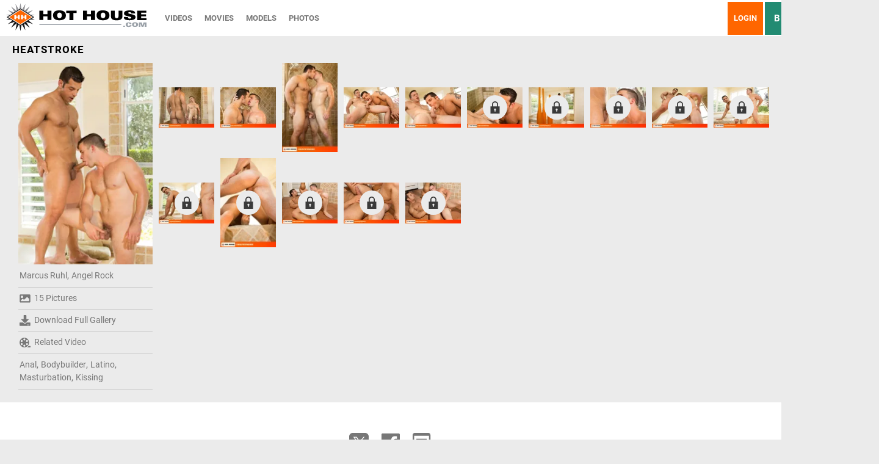

--- FILE ---
content_type: text/css
request_url: https://static01-cms-buddies.gammacdn.com/c/minify/51/819861d62fa4f9901fd322304fcbaf.css
body_size: 22
content:
/*
 || https://static01-cms-buddies.gammacdn.com/c/minify || www.hothouse.com
|/c/css/layout/basic.css|||size : 156|mtime : May 31 2023 11:02:12.|prepend: /hothouse
*/
*{margin:0;padding:0}dd,dt,li,dl,ol,ul{list-style:none;padding:0;margin:0}a{outline:0}a img{border:none}



--- FILE ---
content_type: image/svg+xml
request_url: https://static01-cms-buddies.gammacdn.com/hothouse/m/ab68nkwiolk4c0ko/logo-hh.svg
body_size: 1330
content:
<?xml version="1.0" encoding="utf-8"?>
<!-- Generator: Adobe Illustrator 26.1.0, SVG Export Plug-In . SVG Version: 6.00 Build 0)  -->
<svg version="1.1" id="Layer_1" xmlns="http://www.w3.org/2000/svg" xmlns:xlink="http://www.w3.org/1999/xlink" x="0px" y="0px"
	 viewBox="0 0 300 61.2" style="enable-background:new 0 0 300 61.2;" xml:space="preserve">
<style type="text/css">
	.st0{fill:#939397;}
	.st1{fill:#1A191A;}
	.st2{fill:#FFFFFF;}
	.st3{fill:#FF6600;}
	.st4{fill:#9AA1A8;}
</style>
<polygon class="st0" points="45.4,25.3 57.5,15.3 42.6,20.7 50.5,7.2 38.5,17.2 41.2,1.9 33.3,15.4 30.6,0 27.9,15.4 20,1.9 
	22.7,17.2 10.6,7.2 18.5,20.7 3.7,15.3 15.8,25.3 0,25.3 14.9,30.6 46.3,30.6 61.2,25.3 "/>
<polygon class="st1" points="57.5,45.9 48.2,38.2 51.8,35.9 61.2,35.9 55.1,33.8 60,30.6 30.6,11.8 1.2,30.6 6.1,33.8 0,35.9 
	9.4,35.9 13,38.2 3.7,45.9 17.4,41 18,41.4 10.6,54 22.4,44.2 22.7,44.3 20,59.3 27.1,47.1 28.3,47.9 30.6,61.2 32.9,47.9 
	34.1,47.2 41.2,59.3 38.5,44.4 38.7,44.2 50.5,54 43.1,41.4 43.8,41 "/>
<polygon class="st2" points="30.6,47.5 4.1,30.6 30.6,13.7 57,30.6 "/>
<polygon class="st3" points="30.6,45.8 6.8,30.6 30.6,15.4 54.4,30.6 "/>
<path class="st2" d="M17.7,26h3.8v3.4h3.8V26h3.8v9.2h-3.8v-3.5h-3.8v3.5h-3.8V26z M32,26h3.8v3.4h3.8V26h3.8v9.2h-3.8v-3.5h-3.8
	v3.5H32V26z"/>
<path d="M71.1,16.5h8.6v7.6h8.6v-7.6h8.6v20.5h-8.6v-8h-8.6v8h-8.6V16.5z M125.1,34c-2.2,2.1-5.8,3.5-11.1,3.5
	c-10.1,0-13.8-4.7-13.8-10.8c0-4,1.6-6.9,3.9-8.5c1.9-1.4,4.5-2.3,9.8-2.3c10.1,0,13.8,4.7,13.8,10.8C127.8,30,126.9,32.4,125.1,34z
	 M114.1,20.7c-2.9,0-4.9,1.9-4.9,6.1c0,4.2,2.1,6.1,4.9,6.1c2.9,0,4.9-1.9,4.9-6.1C119,22.6,116.9,20.7,114.1,20.7z M135.4,21.5
	h-6.8v-5h22.1v5h-6.8v15.6h-8.6V21.5z M164.2,16.5h8.6v7.6h8.6v-7.6h8.6v20.5h-8.6v-8h-8.6v8h-8.6V16.5z M218.2,34
	c-2.2,2.1-5.8,3.5-11.1,3.5c-10.1,0-13.8-4.7-13.8-10.8c0-4,1.6-6.9,3.9-8.5c1.9-1.4,4.5-2.3,9.8-2.3c10.1,0,13.8,4.7,13.8,10.8
	C220.9,30,220,32.4,218.2,34z M207.2,20.7c-2.9,0-4.9,1.9-4.9,6.1c0,4.2,2.1,6.1,4.9,6.1c2.9,0,4.9-1.9,4.9-6.1
	S210.1,20.7,207.2,20.7z M223.9,16.5h8.4v11.3c0,3.9,1.4,5.1,4,5.1s4-1.2,4-5.1V16.5h8.2v12c0,3.3-0.6,4.6-1.9,6
	c-2.1,2.2-5.7,3.1-10.3,3.1c-4.6,0-8.2-0.9-10.3-3.1c-1.3-1.4-1.9-2.7-1.9-6L223.9,16.5L223.9,16.5z M260.5,30.5
	c0,1.1,0.2,1.9,0.8,2.5c0.6,0.5,1.3,0.8,2.5,0.8c1.8,0,3.7-0.4,3.7-2.1c0-0.3-0.2-0.7-0.3-0.9c-1.1-1.3-11-2.3-13.8-4.7
	c-1.1-1-1.4-2.4-1.4-3.6c0-4.5,4.1-6.5,12.4-6.5c8.8,0,11.4,2.4,11.5,6.6h-8.5c-0.1-1.1-0.4-1.8-1-2.3c-0.6-0.4-1.4-0.6-2.5-0.6
	c-1.8,0-2.8,0.7-2.8,1.7c0,0.3,0.1,0.7,0.3,0.9c1.3,1.3,10.9,2.2,13.6,4.6c0.8,0.7,1.6,1.8,1.6,3.8c0,4.1-3.6,6.7-13,6.7
	c-11.2,0-11.7-3.3-11.9-7.2L260.5,30.5L260.5,30.5z M280.1,16.5h19.7v4.3h-11.3v3.8h10.6V29h-10.6v3.8H300v4.3h-19.9V16.5z"/>
<path class="st4" d="M250.4,49.5h3.7v2.2h-3.7V49.5z M263.7,45.6c-0.1-1.2-0.6-1.7-1.7-1.7c-1.5,0-2.1,1.4-2.1,3c0,1.6,0.5,3,2.1,3
	c1.2,0,1.8-0.6,1.9-1.8h4.1c0,0.9-0.1,1.7-0.9,2.4c-1.1,1-3,1.5-5,1.5c-4.8,0-6.4-2-6.4-5c0-2.3,1-5,6.4-5c2.4,0,4.1,0.5,4.9,1.3
	c0.6,0.6,0.8,1.1,0.8,2.6L263.7,45.6L263.7,45.6z M280.7,50.2c-1,1-2.7,1.7-5.1,1.7c-4.7,0-6.4-2.2-6.4-5c0-1.9,0.7-3.2,1.8-4
	c0.9-0.6,2.1-1.1,4.6-1.1c4.7,0,6.4,2.2,6.4,5C282,48.4,281.5,49.5,280.7,50.2z M275.6,44c-1.3,0-2.3,0.9-2.3,2.9s1,2.9,2.3,2.9
	s2.3-0.9,2.3-2.9S276.9,44,275.6,44z M283.7,42.1h6.1l2,6.5l0,0l1.9-6.5h6.2v9.6h-3.8v-7.2l0,0l-2.6,7.2h-3.9l-2.5-7.2h-0.1v7.2
	h-3.4L283.7,42.1L283.7,42.1z M246.3,46.9H71.2 M71.2,45.8h175.1v2H71.2V45.8z"/>
</svg>


--- FILE ---
content_type: image/svg+xml
request_url: https://kosmos-assets-prod.react.gammacdn.com/site/hothouse/icon/Blog.svg
body_size: 1197
content:
 <svg  viewBox="0 0 21 21" xmlns="http://www.w3.org/2000/svg"> <g> <path d="M17.0734 0C17.2878 0.0547769 17.4984 0.123136 17.7039 0.204653C18.1476 0.380339 18.5258 0.687231 18.7869 1.0835C19.0481 1.47976 19.1795 1.94612 19.1632 2.419C19.1797 4.77457 19.1632 7.12603 19.1632 9.48569C19.1632 9.53071 19.1632 9.57778 19.1487 9.63713C18.6158 9.52849 18.0617 9.59384 17.5695 9.82337V3.18236H1.60606C1.60606 3.24785 1.59366 3.31948 1.59366 3.38701C1.59366 7.74341 1.59366 12.0998 1.59366 16.4562C1.59366 17.0927 1.89751 17.3935 2.53414 17.3935H10.3887C10.2358 17.9092 10.0911 18.4168 9.93607 18.9018C9.92024 18.9238 9.89951 18.9418 9.8755 18.9546C9.85148 18.9674 9.82482 18.9745 9.79758 18.9755C9.59088 18.9755 9.38418 18.9755 9.17748 18.9755C6.95339 18.9755 4.72998 18.9755 2.50727 18.9755C1.97816 18.9975 1.45649 18.846 1.0233 18.5444C0.590097 18.2428 0.269613 17.808 0.111618 17.3075C0.070278 17.1745 0.037206 17.0394 0 16.8982C0 11.9593 0 7.0203 0 2.08133C0.0156473 2.04753 0.0287735 2.01265 0.039273 1.97695C0.100484 1.59226 0.258993 1.22915 0.500049 0.921424C0.741105 0.613695 1.05687 0.371346 1.41796 0.216933C1.64288 0.129291 1.87354 0.0568149 2.10834 0L17.0734 0Z" /> <path d="M16.164 13.1613L18.694 15.6458C18.6547 15.6887 18.6092 15.7379 18.5637 15.7829C17.3235 17.0108 16.0778 18.2387 14.8266 19.4666C14.7314 19.5602 14.6153 19.6303 14.4876 19.6713C13.605 19.9373 12.7183 20.1932 11.8295 20.4449C11.7278 20.4765 11.6197 20.4821 11.5153 20.4613C11.4734 20.4491 11.4343 20.4288 11.4004 20.4016C11.3664 20.3743 11.3382 20.3407 11.3175 20.3027C11.2967 20.2646 11.2838 20.2229 11.2794 20.1798C11.2751 20.1368 11.2793 20.0933 11.292 20.052C11.5676 19.0969 11.8481 18.1494 12.1333 17.2093C12.1579 17.14 12.1991 17.0775 12.2532 17.0272C13.543 15.7406 14.8328 14.4608 16.1226 13.1879C16.1345 13.1764 16.1485 13.1674 16.164 13.1613V13.1613ZM14.2437 18.998C14.1693 18.6071 14.099 18.2326 14.0225 17.8622C14.0166 17.8379 14.0051 17.8154 13.9889 17.7962C13.9728 17.7771 13.9525 17.7618 13.9295 17.7516C13.5513 17.6677 13.1689 17.592 12.7803 17.5142C12.6397 17.989 12.5178 18.4475 12.3669 18.8957C12.3408 18.9754 12.3401 19.0612 12.3649 19.1413C12.3897 19.2215 12.4387 19.2922 12.5054 19.3438C12.5524 19.3954 12.6161 19.4291 12.6855 19.4392C12.7549 19.4493 12.8257 19.4351 12.8857 19.3991L14.2437 18.998Z" /> <path d="M15.1615 9.50002V11.0513H3.99966V9.50002H15.1615Z" /> <path d="M15.1594 6.34425V7.89757H3.99756V6.34425H15.1594Z" /> <path d="M14.4132 12.666C13.6753 13.1797 12.9663 13.6893 12.2346 14.1763C12.1527 14.2174 12.0617 14.2371 11.97 14.2336C9.38349 14.2336 6.79698 14.2336 4.21047 14.2336C4.14433 14.2336 4.07819 14.2336 3.99344 14.2173V12.666H14.4132Z" /> <path d="M19.4608 14.7351L17.0714 12.4C17.4248 12.0275 17.7555 11.6387 18.1317 11.303C18.2774 11.1897 18.4597 11.1324 18.6447 11.1419C18.8298 11.1513 19.0051 11.2267 19.1383 11.3542C19.589 11.7758 20.0292 12.2096 20.453 12.6578C20.5901 12.8082 20.666 13.0037 20.666 13.2063C20.666 13.4089 20.5901 13.6043 20.453 13.7548C20.4094 13.8062 20.3632 13.8554 20.3145 13.9021L19.4608 14.7351Z" /> </g> </svg> 